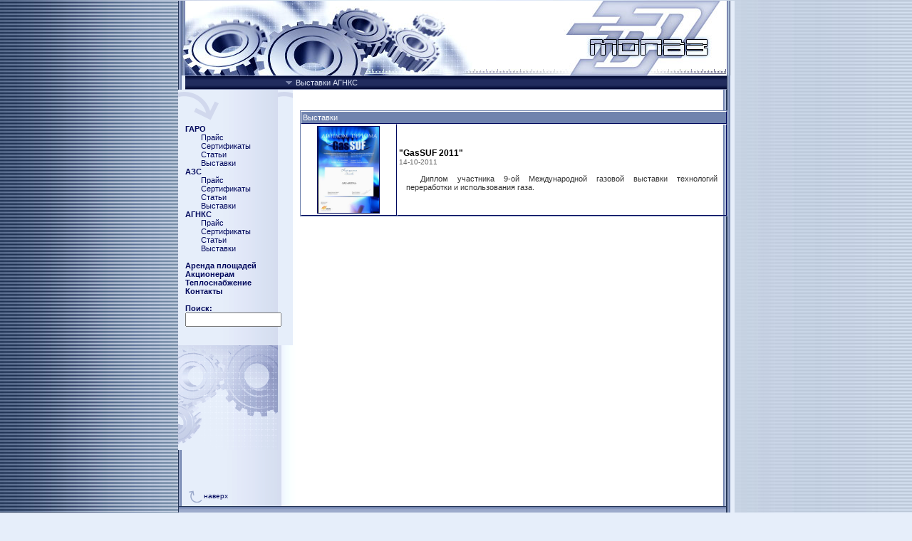

--- FILE ---
content_type: text/html
request_url: http://www.mopaz.ru/exibits.php?mcid=20
body_size: 2958
content:
<!DOCTYPE HTML PUBLIC "-//W3C//DTD HTML 4.01 Transitional//EN">

<html>
<head> 
<title>МОПАЗ,топливная аппаратура,агзс,гаражное оборудование,агнкс,стенды тнвд,оборудование азс,топливораздаточные колонки</title> 
<meta http-equiv="Content-Type" content="text/html; charset=Windows-1251"> 
<meta name="Description" content="оборудование для автосервиса,оборудование для ремонта ТНВД, оборудование для диагностики ТНВД,сетнды топливные для испытания ТНВД,топливный электронасос, осушка газа метана,агзс,гаражное оборудование,агнкс,ремонт топливной аппаратуры,оборудование азс,стенды тнвд,счетчик жидкости,газозаправочные станции,насос для перекачки топлива,ремонт дизельной топливной аппаратуры,завод топливной аппаратуры,ремонт топливной аппаратуры дизельных двигателей,стенд для проверки форсунок,дизельная топливная аппаратура,стенд для регулировки тнвд,настройка тнвд,топливозаправочные колонки,метановые заправки,насос перекачки нефтепродуктов,стенд ремонта тнвд,счетчик нефтепродуктов,счетчики винтовые,стенд регулировки форсунок,Стенды КИ ,стенд для проверки дизельных форсунок,автомобильные газонаполнительные компрессорные станции,стенд проверки тнвд,кран раздаточный,стенды для испытания и регулировки тнвд,компрессор метановый,оборудование для газозаправочных станций,метановый компрессор высокого давления,электронасосный блок"> 
<meta name="KeyWords" content="оборудование для автосервиса,оборудование для ремонта ТНВД, оборудование для диагностики ТНВД,сетнды топливные для испытания ТНВД,топливный электронасос, осушка газа метана,агзс,гаражное оборудование,агнкс,ремонт топливной аппаратуры,оборудование азс,стенды тнвд,счетчик жидкости,газозаправочные станции,насос для перекачки топлива,ремонт дизельной топливной аппаратуры,завод топливной аппаратуры,ремонт топливной аппаратуры дизельных двигателей,стенд для проверки форсунок,дизельная топливная аппаратура,стенд для регулировки тнвд,настройка тнвд,топливозаправочные колонки,метановые заправки,насос перекачки нефтепродуктов,стенд ремонта тнвд,счетчик нефтепродуктов,счетчики винтовые,стенд регулировки форсунок,Стенды КИ ,стенд для проверки дизельных форсунок,автомобильные газонаполнительные компрессорные станции,стенд проверки тнвд,кран раздаточный,стенды для испытания и регулировки тнвд,компрессор метановый,оборудование для газозаправочных станций,метановый компрессор высокого давления,электронасосный блок" > 

<link rel="stylesheet" type="text/css" href="styles/main.css"> 
<link rel="SHORTCUT ICON" href="images/dd.ico">
<script language="JavaScript" src="scripts/main.js"></script>
<script language="JavaScript" src="scripts/dtree.js"></script>
</head>
<body background="images/backgr_page.jpg" bgcolor="#E6EEFA" leftmargin="0" rightmargin="0" topmargin="0" bottommargin="0" marginheight="0" marginwidth="0">
<!--begin of Rambler's Top100 code -->
<a href="http://top100.rambler.ru/top100/">
<img src="http://counter.rambler.ru/top100.cnt?465314" alt="" width=1 height=1 border=0></a>
<!--end of Top100 code-->
<a name="document_top"></a>
<table width="770" height="100%" border="0" cellspacing="0" cellpadding="0" background="images/backgr_pagebody_2.gif" bgcolor="#FFFFFF" align="center">
<tr>
	<td align="center" valign="top">
		<table width="760" border="0" cellspacing="0" cellpadding="0" background="images/spacer.gif">
		<tr>
			<td><a href="index.php"><img src="images/img_01.jpg" width="770" height="105" border="0"></a></td>
		</tr>
		</table>
		<table width="760" border="0" cellspacing="0" cellpadding="0" background="images/backgr_menuline.gif" bgcolor="#212C5E">
		<tr>
			<td width="140" style="width:140"><img src="images/spacer.gif" width="140" height="1" border="0"></td>
			<td width="620" style="width:620">
				<table border="0" cellspacing="0" cellpadding="0">
				<tr>
					<td><img src="images/marker_sitepart.gif" width="15" height="20" border="0"></td>
					<!-- *** Заголовок раздела : begin *** -->
					
                <td class="sitepart">Выставки АГНКС</td>
					<!-- *** Заголовок раздела : begin *** -->
				</tr>
				</table>
			</td>
		</tr>
		</table>
		<table width="760" border="0" cellspacing="0" cellpadding="0" background="images/spacer.gif">
		<tr valign="top">
			<td>
				<!-- *** Левая колонка : begin *** -->
				<table width="140" border="0" cellspacing="0" cellpadding="0" background="images/backgr_menucolumn.gif">
				<tr>
					<td img src="images/spacer.gif" height="15" border="0"></td>
				</tr>	
				<tr>
					<td>
						<div class="dtree" style="position:relative; margin: 10px 0px 0px 10px">
<br /><br /><b>ГАРО</b><br />&emsp;&emsp;<a href="price_new_look.php?mcid=3">Прайс</a><br />&emsp;&emsp;<a href="certificates.php?mcid=3">Сертификаты</a><br />&emsp;&emsp;<a href="pappers.php?mcid=3">Статьи</a><br />&emsp;&emsp;<a href="exibits.php?mcid=3">Выставки</a><br /><b>АЗС</b><br />&emsp;&emsp;<a href="price_new_look.php?mcid=4">Прайс</a><br />&emsp;&emsp;<a href="certificates.php?mcid=4">Сертификаты</a><br />&emsp;&emsp;<a href="pappers.php?mcid=4">Статьи</a><br />&emsp;&emsp;<a href="exibits.php?mcid=4">Выставки</a><br /><b>АГНКС</b><br />&emsp;&emsp;<a href="price_new_look.php?mcid=20">Прайс</a><br />&emsp;&emsp;<a href="certificates.php?mcid=20">Сертификаты</a><br />&emsp;&emsp;<a href="pappers.php?mcid=20">Статьи</a><br />&emsp;&emsp;<a href="exibits.php?mcid=20">Выставки</a><br /><br /><b><a href="arenda.php">Аренда площадей</a><br /><b><a href="emitent.php">Акционерам</a><br /><b><a href="heat_supply.php">Теплоснабжение</a><br /><b><a href="contacts.php">Контакты</a><br />	

<br>

<form name="search_m" method="post" action="search.php" class="search_form">
<f><a class="node_bld">Поиск:</a></f><br>
<input name="swrd" type="text" class="text" id="swrd" value="" size="17" maxlength="200">
</form>
</div>
					</td>
				</tr>
				<tr>
					<td img src="images/spacer.gif" height="15" border="0"></td>
				</tr>	
				</table>
				<img src="images/img_02.gif" width="140" height="147" border="0">
				<!-- *** Левая колонка : end *** -->
			</td>
			<td>
				<!-- *** Основное содержание : begin *** -->
				<table width="620" border="0" cellspacing="0" cellpadding="0">
				<tr>
					<td><img src="images/spacer.gif" width="10" height="15" border="0"></td>
					<td><img src="images/spacer.gif" width="600" height="15" border="0"></td>
					<td><img src="images/spacer.gif" width="10" height="15" border="0"></td>
				</tr>
				<tr>
					<td></td>
					
                <td valign="top" class="text"> <br>
				        <table width="100%" border="0" cellspacing="0" cellpadding="2" class="borderedtable">
                    <tr> 
                      <td colspan="2" class="tablehead">Выставки</td>
                    </tr>
                                        <tr> 
                      <td width="130" align="center" nowrap class="tablecell">
                        <img src="images/exibits/11_p_s" width="86" width="120" class="photo1">					  </td>
<td width="470" align="left" class="tablecell">
<span class="title"><b>"GasSUF 2011"</b></span><br> 
<span class="note">14-10-2011</span><br><br>
<div align="justify" class="news">Диплом участника 9-ой Международной газовой выставки технологий переработки и использования газа.</div>
</td>
</tr>
                                      </table>				        
						<br>				  
				  </td>
				</tr>
				</table>
				<!-- *** Основное содержание : end*** -->
			</td>
		</tr>
		</table>
	</td>
</tr>
<tr>
	<td valign="bottom">
		<table border="0" cellspacing="0" cellpadding="0" background="images/spacer.gif">
		<tr>
			<td><img src="images/spacer.gif" width="15" height="1" border="0"></td>
			<td><img src="images/marker_topbtn.gif" width="21" height="18" border="0"></td>
			<!-- *** Ссылка наверх страницы : begin *** -->
			<td><a class="menulink2" href="#document_top">наверх</a></td>
			<!-- *** Ссылка наверх страницы : end *** -->
			<td><img src="images/spacer.gif" width="10" height="1" border="0"></td>
		</tr>
		<tr>
			<td><img src="images/spacer.gif" width="1" height="5" border="0"></td>
		</tr>
		</table>
		<table border="0" cellspacing="0" cellpadding="0">
		<tr>
			<td><img src="images/img_03.gif" width="770" height="10" border="0"></td>
		</tr>
		</table>
	</td>
</tr>
</table>
<table width="770" cellpadding="0" cellspacing="0" align="center">
<tr><td>&nbsp;</td></tr>
<tr>
<td  height="20px" align="center" valign="middle">&copy; 2000 - 2022 АО &quot;МОПАЗ&quot; Тел./факс: (48431) 2-68-90 E-mail: <a href="mailto:mopaz@mopaz.ru" class="menulink1">mopaz@mopaz.ru</a></td>
</tr>
<tr><td >&nbsp;</td></tr>
<tr>
<td align="center">
<!--begin of Top100 logo-->
<a href="http://top100.rambler.ru/top100/">
<img src="http://top100-images.rambler.ru/top100/banner-88x31-rambler-gray2.gif" alt="Rambler's Top100" width=88 height=31 border=0></a>
<!--end of Top100 logo -->
<!-- Yandex.Metrika -->
<script src="//mc.yandex.ru/metrika/watch.js" type="text/javascript"></script>
<script type="text/javascript">
try { var yaCounter525367 = new Ya.Metrika(525367); } catch(e){}
</script>
<noscript><div style="position: absolute;"><img src="//mc.yandex.ru/watch/525367" alt="" /></div></noscript>
<!-- /Yandex.Metrika -->
</td>
</tr>
</table>
</body>
</html>


--- FILE ---
content_type: text/css
request_url: http://www.mopaz.ru/styles/main.css
body_size: 5632
content:
BODY,TD,DIV,SPAN,TH , CAPTION {
	font-family: Tahoma, Arial;
	font-size: 11px;
	color: #333333;
}


.sitepart {
/* Заголовок страницы*/
	font-family: Tahoma, Arial;
	font-size: 11px;
	
	color: #D9E1F2;
}

A.sitepart {
	text-decoration: underline;
}

A.sitepart:HOVER {
	color: #FFFFFF;
	text-decoration: none;
}

A.sitepart:VISITED {
	color: #D9E1F2;
}


.menulink1 {
/* Ссылки главного меню */
	font-family: Tahoma, Arial;
	font-size: 11px;
	
	color: #00085D;
	text-decoration: none;
}

A.menulink1:HOVER {
	color: #7083AE;
	text-decoration: underline;
}

A.menulink1:VISITED {
	color: #00085D;
}


.menulink2 {
/* Ссылки второстепенного меню */
	font-family: Tahoma, Arial;
	font-size: 10px;
	color: #00085D;
	text-decoration: none;
}

A.menulink2:HOVER {
	color: #7083AE;
	text-decoration: underline;
}

A.menulink2:VISITED {
	color: #00085D;
}


.title {
/* Заголовок */
	font-family: Tahoma, Arial;
	font-size: 12px;
	
	color: #000000;
}

A.title {
	color: #000000;
	text-decoration: underline;
}

A.title:HOVER {
	color: #7083AE;
	text-decoration: none;
}

A.title:VISITED {
	color: #000000;
}

.subtitle {
/* Подзаголовок */
	font-family: Tahoma, Arial;
	font-size: 11px;
	color: #333333;
}

A.subtitle {
	color: #333333;
	text-decoration: underline;
}

A.subtitle:HOVER {
	color: #7083AE;
	text-decoration: none;
}

A.subtitle {
	color: #333333;
}


.text {
/* Основной текст */
	font-family: Tahoma, Arial;
	font-size: 12px;
	color: #333333;
}

.news {
/* Основной текст */
	font-family: Tahoma, Arial;
	font-size: 11px;
	color: #333333;
	text-indent: 20px;
	margin-left: 5px;
	margin-right: 5px;
	padding-left: 5px;
	padding-right: 5px;
}

A.text {
	color: #333333;
	text-decoration: underline;
}

A.text:HOVER {
	color : #7083AE;
	text-decoration : none;
}

A.text:VISITED {
	color: #333333;
}

.note {
/* Примечания и комментарии */
	font-family: Tahoma, Arial;
	font-size: 10px;
	color: #666666;
}

A.note {
	color: #666666;
	text-decoration: underline;
}

A.note:HOVER {
	color: #7083AE;
	text-decoration: none;
}

A.note:VISITED {
	color: #666666;
}


IMG.photo1 {
/* Фотографии на стартовой странице */
	border: 1px solid #00085D;
}

IMG.photo2 {
/* Фотографии в статьях */
	margin: 5px 10px 5px 10px;
	border: 1px solid #00085D;
}

IMG.photo3 {
/* Фотографии в статьях */
	margin: 1px 1px 1px 1px;
	border: 0px solid #00085D;
}


UL,OL {
	margin: 10px 0px 10px 20px;
}

UL.list1 {
/* Список певого уровня вложенности */
	list-style-image: url(../images/marker_list1.gif);
}

UL.list2 {
/* Список второго уровня вложенности */
	list-style-image: url(../images/marker_list2.gif);
}

.borderedtable {
/* Внешняя граница таблицы */
	border: 1px solid #7083AE;
}

.tablehead {
/* Шапка таблицы */
	border-left: 1px solid #FFFFFF;
	border-top: 1px solid #FFFFFF;
	border-right: 1px solid #00085D;
	border-bottom: 1px solid #00085D;
	background-color: #7083AE;
	font-family: Tahoma, Arial;
	font-size: 11px;
	color: #FFFFFF;
}

A.catlist{
	color: #ffffff;
	text-decoration: none;
}

A.catlist:HOVER {
	color : #ffffff;
	text-decoration : underline;
}

A.catlist:VISITED {
	color: #ffffff;
}

.tablecell {
/* Ячейка таблицы */
	border-left: 1px solid #FFFFFF;
	border-top: 1px solid #FFFFFF;
	border-right: 1px solid #00085D;
	border-bottom: 1px solid #00085D;
	font-family : Tahoma, Arial;
	font-size : 11px;
	color : #333333;
}

.preview {
	padding-right:10px;
	width:460px;
	}
.preview2 {
	width: 500px;
	}	
.preview3 {
	}	
.preview4 {
	width: 800px;
	}	
	
@media print {
/* Корректировки при печати */
	BODY,TD,DIV,SPAN,A {
		color: #000000;
		background: #ffffff;
	}
	
	.sitepart {
		color: #000000;
	}
	.menulink1 {
		color: #000000;
		visibility:hidden;
	}
	.menulink2 {
		color: #000000;
	}
	.title {
		color : #000000;
	}
	.subtitle {
		color : #000000;
	}
	.text {
		color : #000000;
	}
	.note {
		color : #000000;
	}
	.borderedtable {
		border: 1px solid #000000;
	}
	.tablehead {
		color: #000000;
	}
	.tablecell {
		color: #000000;
	}
	IMG {
		visibility:hidden;
	}
	IMG.photo1 {
		border: 1px solid #000000;
		visibility: visible;
	}
	IMG.photo2 {
		border: 1px solid #000000;
		visibility: visible;
	}
	.preview {
		width:720px;
	}
	.preview2 {
		width: 100%;
		}
	.preview3 {
		visibility:collapse;
		}
}


/*--------------------------------------------------|
| dTree 2.05 | www.destroydrop.com/javascript/tree/ |
|---------------------------------------------------|
| Copyright (c) 2002-2003 Geir Landrц               |
|--------------------------------------------------*/

.dtree {
	font-family: Tahoma, Arial;
	font-size: 11px;
	color: #00085D;
	white-space: nowrap;
	text-align:left;
}
.dtree img {
	border: 0px;
	vertical-align: middle;
}
.dtree a {
	color: #00085D;
	text-decoration: none;
}
.dtree a.node, .dtree a.nodeSel {
	white-space: nowrap;
	padding: 1px 2px 1px 2px;
}

.dtree a.node_bld {
	font-weight:bold;
}

.dtree a.node:hover, .dtree a.nodeSel:hover {
	color: #00085D;
	text-decoration: underline;
}
.dtree a.nodeSel {
	background-color: #c0d2ec;
}
.dtree .clip {
	overflow: hidden;
}

.search_form {
	padding-right: 16px;
	}.tablehead_imp {
/* Шапка таблицы */
	border-left: 1px solid #FF0000;
	border-top: 1px solid #FF0000;
	border-right: 1px solid #FF0000;
	border-bottom: 1px solid #FF0000;
	background-color: #FF0000;
	font-family: Tahoma, Arial;
	font-size: 11px;
	color: #FFFFFF;
}
.borderedtable_imp {
		border: 1px solid #FF0000;
}

.tablecell_imp {
/* Ячейка таблицы */
	border-left: 1px solid #FF0000;
	border-top: 1px solid #FF0000;
	border-right: 1px solid #FF0000;
	border-bottom: 1px solid #FF0000;
	font-family : Tahoma, Arial;
	font-size : 11px;
	color : #333333;
}


--- FILE ---
content_type: application/javascript
request_url: http://www.mopaz.ru/scripts/main.js
body_size: 1136
content:
IE4 = (document.all && parseInt(navigator.appVersion)<5)? true : false; 
IE5 = (document.all && parseInt(navigator.appVersion)>=5)? true : false; 
NN4 = (document.layers)? true : false;
NN5 = (navigator.appName == "Netscape" && parseInt(navigator.appVersion)>=5)? true : false;
OPERA = (navigator.appName == "Opera" && parseInt(navigator.appVersion)>=4)? true : false;

var doc = document;
doc.pictArr = new Array();
doc.pictArr[0] = new Image;
doc.pictArr[0].src = 'images/marker_menu.gif';
doc.pictArr[1] = new Image;
doc.pictArr[1].src = 'images/spacer.gif';

function showImg(obj) {
	var doc = document;
	if (doc.images) {
		document.images[obj].src = doc.pictArr[0].src;
	}
}

function hideImg(obj) {
	var doc = document;
	if (doc.images) {
		document.images[obj].src = doc.pictArr[1].src;
	}
}

function OpenWindow (url, width, height, x, y) {
/* Открывает страницу с адресом url в новом окне размером width x height в точке (x,y) */
	window.open(url, 'newindow', 'directories=0,location=0,menubar=0,resizable=1,scrollbars=1,status=1,toolbar=0,width='+width+',height='+height+',left='+x+',top='+y);
}

--- FILE ---
content_type: text/plain
request_url: http://www.mopaz.ru/images/exibits/11_p_s
body_size: 36393
content:
���� JFIF  H H  ���Exif  MM *                  b       j(       1       r2       ��i       �   �   H      H   Adobe Photoshop CS Windows 2011:10:14 13:44:44     �    ��  �       Ƞ                                &(             .      �       H      H   ���� JFIF  H H  �� Adobe_CM �� Adobe d�   �� � 			
��  � q" ��  ��?          	
         	
 3 !1AQa"q�2���B#$R�b34r��C%�S���cs5���&D�TdE£t6�U�e���u��F'���������������Vfv��������7GWgw�������� 5 !1AQaq"2����B#�R��3$b�r��CScs4�%���&5��D�T�dEU6te����u��F���������������Vfv��������'7GWgw�������   ? �+� U��-��-I�|�7��w�H�CG�;zf@���m�����9Ʀ��ｫ���c� qF5�89'Òz_��������J�ʋ�{O殓'�����7�j^)��F��W�������gB����E����~���A�ʫ�k�Yul�Iў .���� :9'GC��� �7�Ǡ�����4��=��`��.�knsMz��l��o,�`���s;�1G����sm�����_[�5���Sxg�ͮ���i;��xO�/O�%��@;
� �����um��J��%�@Z�;��fu3h�v�y ���_�붣t�Z�r�����Y����u��orp�*R߄�����Nr����g؄�#�P�s��QGK"�do��֌q��k��뱮k^������.n;�1�=禮I�:�m�զ����K�*d�r� ���� �T2��<[���H�T��)�y�]e�Wl�UXl ��.��k�[s���6U�V�����R(��v|w	�'�u��6�Mϝ�Q�r�q��� /�d�yH��֚�:��.����t�o�^XETXʭ.е�o�^����� Ѯ��YN3E��^�X��K��� ������n|z3�����i�� �����ߎ,���1� �A17qo�z�X�^��!Ͱ��@���={�v��� �^/�����.��}r�-�S�>ׇ �c����q�{������F �8��^IV�>��}c�$3?���s�ꁂ+!��}�u���.��o�7�]zyՊ������|�|8}㺶�]OQ�=�08{�V9�N����w�p��7U��Et��d��hko����=mߣ���\yqc�r�!��߫�� �d��8Π�4�/�����Oü�q]u5d�V�P��ge�_c~��0ً�z�OO&�S�"���t��]W[����fC��q���c�[��� �d;��o�����r�~_L�-�#=��a�⣶���{~�.��>���K�}9�o�����۸no��&9yĘf�$~HKO\ўhЖ! >c>O�F~�\1��+ӕ�hɽ��Y{67.�?��T�MV�w���G��3�d�ۍ�m���/�籺�=�9�'���������2]����:�����P7���?1u=�G����=F�ٍ�A6sk[��\A���Ŋ30�#
�Ꮺ^�� K������*���8o?I��zǡ���m�ǻ"��6m����jcٹ�w�/s�2��� 8�k뙖c\���u���>	m/o�ڿ�c}��T���f'Oe���o�9�{Em/w����������ںOK��ꬤ?���K�����fc=�n���3b_}���d�'�Te�����h�1eǚb@B 	H����z6	7�,!\��g�\�w�ﮯ�� �_��Xpj�oMƛ��2^��}OJ�z��1�z��M�r�A��9�G#��屍��}ly���2�X�2�o��������ZCwruw�W���L��?�/�RO�a�9ͧY��� ��z�Y^�2qݳ%��'�p�2�������̫f��+x�;#��=Qe��hk[����{з{���E���.�v���HF<4(�_�R���MWܒ��%5�x_���qQO����\ֈ�++~�O�[O൰�uN��i] �}V@�r��x�MJ����}2��� ����&�w�J����e_��:�u'6�0���p�N]�ۍ�����̴Ĭ�����SE��c	���"~�u�B~���8���G�'�� ]X��"rG�~��_n�dfW�[@slm斶�>���X��w�ީ:�44���M@�w���φn�!n��tڜ��=����5�������==����2$��{[�Fpd��@���/���I�9q��H��eۇf�����lֿu�t��ˋ?H�s_����G�=K�d�<!U���X�X[{Uz�~/����C�.w����ʿ�\-�:�:�Y��eմ�g�{V�C��o@��f6CCmǹ����c]������ H���+3�z�G�>�W����j��p�Zu��G�/�b�f�S���h�,��kcCZg�4[[?�9�w�k�o� V�~��KK� ӱ�l� )p=K�S�����F5�<�b3�������Yk�}����� �� 7��?�]w��݅�U����ǂ6����͛���OOث���9	�x����c���+��N����g[������OgQc�����o���c�$n������}��9��ⵢ熺  �"�X�c�����z�P��/�g:��b�n�:�\k�����u����~���z�������Y<�q����&f'HԌ���?��b�!!Dخ�z���Cqil��� 7�V��C~Q�.��.U�Ҧ�+��V�I=�GꔕM�'��� ���0���L?��Ų�Zͅ����5����w�4^��_�p�+?{B��������c�qǎ��~N<�pț;�ue�Y��q�]��,��?���ӣ���	���w�t��Ŭ�J9�u�D��U����H����<� �ڋq�R��DN� =�h���q��!�� ��v�Z��{���٦���D�8�N�^������`\�X��{Y����Z��/����_�澲ڜìn���.� ;������b�����^�w��k)�w9�����~����=Q�{�ol� ���=Ov��nߦ�R�\�7m�/%�Ѩ�����
$LiZ�8Rg-4���~�V�V�v�6\�z�����?�ͧ���9�č�OO���w�n��w�O�%gO������/��}����no�A�燾��O���3�{7���klo�<`�׈K��B�9�6=j���u�%�	�cuqs�'~eu�~���R�.� ���:�~�y��N�a}C|���$ϛ���Kj�c�����b�#�����8d3?�'E�qI����F��W��X{w9��ƹe�+�fʃ~eg��%S��R���6% j�J{O�JN6>�ӗE�������������	��t���ӟ�������ٓ{��視��ͳ ��m�|b ���9^�%3ɑsq�h����k�YY�DIj�����x�S� ���q����8� �̫��pHhO�Y'1�E}Z��z�[[]�ѐn}A�4�㬗V?]���[�r �f7���}[�-�yRx���M35�N��+�yoB; 6�1���*hp�k�yW���v��h |�t�f��W�G����9�C�d�N�n����?���db� �w݋� �J���+��e�����8�D����s��à� *2cݣ�5u� ��P�?�� �i��|6������ �"#�<�y� �� �A��<�Y�R1(�F������ܬ���`�+�i���� W���]>�`�����4�*8�����Q� Y� �d������ 9u��CG�ȧC:�RJ��aӇ~Cr2��s�����-�K=��v)�R`�	�����EKA�ur~�RZ�e�IKX�,���뾫V?��I1�?�{j�Ĭ6����C�S�_��c� �1kU^��3��mHb# 5�"I$�m��J2�,in�V�H������FI%4/���/��0�zu�Z�����g�M{[����sq��fc���{��7�}
� G� \V�E/�u�ܝZ��S}��<~���F��HY��u{�eŶN�~o��ls~��?���I�ֵ���  �M)$�IHs�vCO��s��������?%� �S��ONˮӴ�J�˙������ǚ������%�����?z�%����~��[��o��Z�YU�-ѿ��/�y�j$�$�I)J/���6808�����k[��9I+��5�L4�6�:��=�۪Ǳ%$m�9��^�>7m�Kwm���T��ѹ�����m�����en�گWF�����c�C� ���s�{\� F������zL��uU�s_�s�.������sk�G�m%7E�9��{K���A:m��n�)*Ut~�S��1��������#����� �WRR�I$��ꮭ�3-֘�R���m2�74cE�8��ADy.��[�}X��mü� �r���6bb�[[���a&�4���ã�w =Z���9_�e�%�qP�G� ���^k� :�� F��� ؒ��~S�����5�k���~�� �[��_��Z�YU?�-ѿ��/�z�j$�$�eQ������@ �1��O�����ZO�8���L�������J1n�K�u�o!��{I?I�v3諉)d��Z�:���\�%�H��{��f$�I*7i�����;���cc�Wn���39�_�ح��Ĕ�Q63]f����� h�:�c�N��5��"���~jJr~��� 4�� �p��ďc�%|�J�3�� �>�� ��� �r�˺tP�JJ2�6QO���~��[��o��Z�{�G�Ii� �����h���-��G;hֺ����u�H���9�0���~�II�%g�%�+^?����y�#�}��=���lhc�ՠ��CT���ܢ�f��X��6W�&�� �OF�<ݗ� �y� G+�%�.�T;9ǡa�o�� �ܡ� ����/������ �+I3�$��.��U��1�ٿ��� �
�8U�7�� ��?�]X�5�Q�6��O �aŗ!�">�\� �c�l��q�WfK�� ���r}g�u
��c�eT�܋O�U�����n�7T��V�)��$q?���7>s����<�U��Yo�Sͻ��>�_c��[�]�c���8&#��������\�;_�"SEph"{�4��D�c��b<�b�p� c7��7����.������$��7�� 5������#���"� ������7�Gq09$��bG�����
d���{Z"׽��n� K��k����UZ]�K��@'�G�l�UÁ��V�I��湅�۵�,kY��g��߱E�9dc�!�G���d�(D(���M��f�}{�v���{����~��EYl�����Ui������U�z� βͯ��Z�V5$�I)J�{�[!\Tz��O��97dH+�뙯�������+K6�Uap��/֯6��8 �FX��er�G�[�;#Ӻ�?;+"���l�$�e���>�f�!������ �S�ǳa?�j���È����\>�� ��/u�X~JU���ee�ǽ���L�U�����#>k$A��d���Q��}�����>�W�$��?އ��W��O�� ����xPhotoshop 3.0 8BIM%                     8BIM�      H     H    8BIM&               ?�  8BIM        8BIM        8BIM�     	         8BIM
       8BIM'     
        8BIM�     H /ff  lff       /ff  ���       2    Z         5    -        8BIM�     p  �����������������������    �����������������������    �����������������������    �����������������������  8BIM          @  @    8BIM         8BIM    A                �    g a s s u f                                 �                                              null      boundsObjc         Rct1       Top long        Leftlong        Btomlong      Rghtlong   �   slicesVlLs   Objc        slice      sliceIDlong       groupIDlong       originenum   ESliceOrigin   autoGenerated    Typeenum   
ESliceType    Img    boundsObjc         Rct1       Top long        Leftlong        Btomlong      Rghtlong   �   urlTEXT         nullTEXT         MsgeTEXT        altTagTEXT        cellTextIsHTMLbool   cellTextTEXT        	horzAlignenum   ESliceHorzAlign   default   	vertAlignenum   ESliceVertAlign   default   bgColorTypeenum   ESliceBGColorType    None   	topOutsetlong       
leftOutsetlong       bottomOutsetlong       rightOutsetlong     8BIM(        ?�      8BIM      8BIM        8BIM    �      q   �  T  Ԁ  �  ���� JFIF  H H  �� Adobe_CM �� Adobe d�   �� � 			
��  � q" ��  ��?          	
         	
 3 !1AQa"q�2���B#$R�b34r��C%�S���cs5���&D�TdE£t6�U�e���u��F'���������������Vfv��������7GWgw�������� 5 !1AQaq"2����B#�R��3$b�r��CScs4�%���&5��D�T�dEU6te����u��F���������������Vfv��������'7GWgw�������   ? �+� U��-��-I�|�7��w�H�CG�;zf@���m�����9Ʀ��ｫ���c� qF5�89'Òz_��������J�ʋ�{O殓'�����7�j^)��F��W�������gB����E����~���A�ʫ�k�Yul�Iў .���� :9'GC��� �7�Ǡ�����4��=��`��.�knsMz��l��o,�`���s;�1G����sm�����_[�5���Sxg�ͮ���i;��xO�/O�%��@;
� �����um��J��%�@Z�;��fu3h�v�y ���_�붣t�Z�r�����Y����u��orp�*R߄�����Nr����g؄�#�P�s��QGK"�do��֌q��k��뱮k^������.n;�1�=禮I�:�m�զ����K�*d�r� ���� �T2��<[���H�T��)�y�]e�Wl�UXl ��.��k�[s���6U�V�����R(��v|w	�'�u��6�Mϝ�Q�r�q��� /�d�yH��֚�:��.����t�o�^XETXʭ.е�o�^����� Ѯ��YN3E��^�X��K��� ������n|z3�����i�� �����ߎ,���1� �A17qo�z�X�^��!Ͱ��@���={�v��� �^/�����.��}r�-�S�>ׇ �c����q�{������F �8��^IV�>��}c�$3?���s�ꁂ+!��}�u���.��o�7�]zyՊ������|�|8}㺶�]OQ�=�08{�V9�N����w�p��7U��Et��d��hko����=mߣ���\yqc�r�!��߫�� �d��8Π�4�/�����Oü�q]u5d�V�P��ge�_c~��0ً�z�OO&�S�"���t��]W[����fC��q���c�[��� �d;��o�����r�~_L�-�#=��a�⣶���{~�.��>���K�}9�o�����۸no��&9yĘf�$~HKO\ўhЖ! >c>O�F~�\1��+ӕ�hɽ��Y{67.�?��T�MV�w���G��3�d�ۍ�m���/�籺�=�9�'���������2]����:�����P7���?1u=�G����=F�ٍ�A6sk[��\A���Ŋ30�#
�Ꮺ^�� K������*���8o?I��zǡ���m�ǻ"��6m����jcٹ�w�/s�2��� 8�k뙖c\���u���>	m/o�ڿ�c}��T���f'Oe���o�9�{Em/w����������ںOK��ꬤ?���K�����fc=�n���3b_}���d�'�Te�����h�1eǚb@B 	H����z6	7�,!\��g�\�w�ﮯ�� �_��Xpj�oMƛ��2^��}OJ�z��1�z��M�r�A��9�G#��屍��}ly���2�X�2�o��������ZCwruw�W���L��?�/�RO�a�9ͧY��� ��z�Y^�2qݳ%��'�p�2�������̫f��+x�;#��=Qe��hk[����{з{���E���.�v���HF<4(�_�R���MWܒ��%5�x_���qQO����\ֈ�++~�O�[O൰�uN��i] �}V@�r��x�MJ����}2��� ����&�w�J����e_��:�u'6�0���p�N]�ۍ�����̴Ĭ�����SE��c	���"~�u�B~���8���G�'�� ]X��"rG�~��_n�dfW�[@slm斶�>���X��w�ީ:�44���M@�w���φn�!n��tڜ��=����5�������==����2$��{[�Fpd��@���/���I�9q��H��eۇf�����lֿu�t��ˋ?H�s_����G�=K�d�<!U���X�X[{Uz�~/����C�.w����ʿ�\-�:�:�Y��eմ�g�{V�C��o@��f6CCmǹ����c]������ H���+3�z�G�>�W����j��p�Zu��G�/�b�f�S���h�,��kcCZg�4[[?�9�w�k�o� V�~��KK� ӱ�l� )p=K�S�����F5�<�b3�������Yk�}����� �� 7��?�]w��݅�U����ǂ6����͛���OOث���9	�x����c���+��N����g[������OgQc�����o���c�$n������}��9��ⵢ熺  �"�X�c�����z�P��/�g:��b�n�:�\k�����u����~���z�������Y<�q����&f'HԌ���?��b�!!Dخ�z���Cqil��� 7�V��C~Q�.��.U�Ҧ�+��V�I=�GꔕM�'��� ���0���L?��Ų�Zͅ����5����w�4^��_�p�+?{B��������c�qǎ��~N<�pț;�ue�Y��q�]��,��?���ӣ���	���w�t��Ŭ�J9�u�D��U����H����<� �ڋq�R��DN� =�h���q��!�� ��v�Z��{���٦���D�8�N�^������`\�X��{Y����Z��/����_�澲ڜìn���.� ;������b�����^�w��k)�w9�����~����=Q�{�ol� ���=Ov��nߦ�R�\�7m�/%�Ѩ�����
$LiZ�8Rg-4���~�V�V�v�6\�z�����?�ͧ���9�č�OO���w�n��w�O�%gO������/��}����no�A�燾��O���3�{7���klo�<`�׈K��B�9�6=j���u�%�	�cuqs�'~eu�~���R�.� ���:�~�y��N�a}C|���$ϛ���Kj�c�����b�#�����8d3?�'E�qI����F��W��X{w9��ƹe�+�fʃ~eg��%S��R���6% j�J{O�JN6>�ӗE�������������	��t���ӟ�������ٓ{��視��ͳ ��m�|b ���9^�%3ɑsq�h����k�YY�DIj�����x�S� ���q����8� �̫��pHhO�Y'1�E}Z��z�[[]�ѐn}A�4�㬗V?]���[�r �f7���}[�-�yRx���M35�N��+�yoB; 6�1���*hp�k�yW���v��h |�t�f��W�G����9�C�d�N�n����?���db� �w݋� �J���+��e�����8�D����s��à� *2cݣ�5u� ��P�?�� �i��|6������ �"#�<�y� �� �A��<�Y�R1(�F������ܬ���`�+�i���� W���]>�`�����4�*8�����Q� Y� �d������ 9u��CG�ȧC:�RJ��aӇ~Cr2��s�����-�K=��v)�R`�	�����EKA�ur~�RZ�e�IKX�,���뾫V?��I1�?�{j�Ĭ6����C�S�_��c� �1kU^��3��mHb# 5�"I$�m��J2�,in�V�H������FI%4/���/��0�zu�Z�����g�M{[����sq��fc���{��7�}
� G� \V�E/�u�ܝZ��S}��<~���F��HY��u{�eŶN�~o��ls~��?���I�ֵ���  �M)$�IHs�vCO��s��������?%� �S��ONˮӴ�J�˙������ǚ������%�����?z�%����~��[��o��Z�YU�-ѿ��/�y�j$�$�I)J/���6808�����k[��9I+��5�L4�6�:��=�۪Ǳ%$m�9��^�>7m�Kwm���T��ѹ�����m�����en�گWF�����c�C� ���s�{\� F������zL��uU�s_�s�.������sk�G�m%7E�9��{K���A:m��n�)*Ut~�S��1��������#����� �WRR�I$��ꮭ�3-֘�R���m2�74cE�8��ADy.��[�}X��mü� �r���6bb�[[���a&�4���ã�w =Z���9_�e�%�qP�G� ���^k� :�� F��� ؒ��~S�����5�k���~�� �[��_��Z�YU?�-ѿ��/�z�j$�$�eQ������@ �1��O�����ZO�8���L�������J1n�K�u�o!��{I?I�v3諉)d��Z�:���\�%�H��{��f$�I*7i�����;���cc�Wn���39�_�ح��Ĕ�Q63]f����� h�:�c�N��5��"���~jJr~��� 4�� �p��ďc�%|�J�3�� �>�� ��� �r�˺tP�JJ2�6QO���~��[��o��Z�{�G�Ii� �����h���-��G;hֺ����u�H���9�0���~�II�%g�%�+^?����y�#�}��=���lhc�ՠ��CT���ܢ�f��X��6W�&�� �OF�<ݗ� �y� G+�%�.�T;9ǡa�o�� �ܡ� ����/������ �+I3�$��.��U��1�ٿ��� �
�8U�7�� ��?�]X�5�Q�6��O �aŗ!�">�\� �c�l��q�WfK�� ���r}g�u
��c�eT�܋O�U�����n�7T��V�)��$q?���7>s����<�U��Yo�Sͻ��>�_c��[�]�c���8&#��������\�;_�"SEph"{�4��D�c��b<�b�p� c7��7����.������$��7�� 5������#���"� ������7�Gq09$��bG�����
d���{Z"׽��n� K��k����UZ]�K��@'�G�l�UÁ��V�I��湅�۵�,kY��g��߱E�9dc�!�G���d�(D(���M��f�}{�v���{����~��EYl�����Ui������U�z� βͯ��Z�V5$�I)J�{�[!\Tz��O��97dH+�뙯�������+K6�Uap��/֯6��8 �FX��er�G�[�;#Ӻ�?;+"���l�$�e���>�f�!������ �S�ǳa?�j���È����\>�� ��/u�X~JU���ee�ǽ���L�U�����#>k$A��d���Q��}�����>�W�$��?އ��W��O�� �� 8BIM!     S       A d o b e   P h o t o s h o p    A d o b e   P h o t o s h o p   C S    8BIM        ��http://ns.adobe.com/xap/1.0/ <?xpacket begin='﻿' id='W5M0MpCehiHzreSzNTczkc9d'?>
<x:xmpmeta xmlns:x='adobe:ns:meta/' x:xmptk='XMP toolkit 3.0-28, framework 1.6'>
<rdf:RDF xmlns:rdf='http://www.w3.org/1999/02/22-rdf-syntax-ns#' xmlns:iX='http://ns.adobe.com/iX/1.0/'>

 <rdf:Description rdf:about='uuid:1e18aeb2-f649-11e0-92a2-c2c395f68a8d'
  xmlns:exif='http://ns.adobe.com/exif/1.0/'>
  <exif:ColorSpace>4294967295</exif:ColorSpace>
  <exif:PixelXDimension>200</exif:PixelXDimension>
  <exif:PixelYDimension>282</exif:PixelYDimension>
 </rdf:Description>

 <rdf:Description rdf:about='uuid:1e18aeb2-f649-11e0-92a2-c2c395f68a8d'
  xmlns:pdf='http://ns.adobe.com/pdf/1.3/'>
 </rdf:Description>

 <rdf:Description rdf:about='uuid:1e18aeb2-f649-11e0-92a2-c2c395f68a8d'
  xmlns:photoshop='http://ns.adobe.com/photoshop/1.0/'>
  <photoshop:History></photoshop:History>
 </rdf:Description>

 <rdf:Description rdf:about='uuid:1e18aeb2-f649-11e0-92a2-c2c395f68a8d'
  xmlns:tiff='http://ns.adobe.com/tiff/1.0/'>
  <tiff:Orientation>1</tiff:Orientation>
  <tiff:XResolution>72/1</tiff:XResolution>
  <tiff:YResolution>72/1</tiff:YResolution>
  <tiff:ResolutionUnit>2</tiff:ResolutionUnit>
 </rdf:Description>

 <rdf:Description rdf:about='uuid:1e18aeb2-f649-11e0-92a2-c2c395f68a8d'
  xmlns:xap='http://ns.adobe.com/xap/1.0/'>
  <xap:CreateDate>2011-10-14T12:43:17+03:00</xap:CreateDate>
  <xap:ModifyDate>2011-10-14T13:44:44+03:00</xap:ModifyDate>
  <xap:MetadataDate>2011-10-14T13:44:44+03:00</xap:MetadataDate>
  <xap:CreatorTool>Adobe Photoshop CS Windows</xap:CreatorTool>
 </rdf:Description>

 <rdf:Description rdf:about='uuid:1e18aeb2-f649-11e0-92a2-c2c395f68a8d'
  xmlns:xapMM='http://ns.adobe.com/xap/1.0/mm/'>
  <xapMM:DocumentID>adobe:docid:photoshop:1e18aeb1-f649-11e0-92a2-c2c395f68a8d</xapMM:DocumentID>
 </rdf:Description>

 <rdf:Description rdf:about='uuid:1e18aeb2-f649-11e0-92a2-c2c395f68a8d'
  xmlns:dc='http://purl.org/dc/elements/1.1/'>
  <dc:format>image/jpeg</dc:format>
 </rdf:Description>

</rdf:RDF>
</x:xmpmeta>
                                                                                                    
                                                                                                    
                                                                                                    
                                                                                                    
                                                                                                    
                                                                                                    
                                                                                                    
                                                                                                    
                                                                                                    
                                                                                                    
                                                                                                    
                                                                                                    
                                                                                                    
                                                                                                    
                                                                                                    
                                                                                                    
                                                                                                    
                                                                                                    
                                                                                                    
                                                                                                    
                                                                                                    
                                                                                                    
                                                                                                    
                                                                                                    
                                                                                                    
                                                                                                    
                                                                                                    
                                                                                                    
                                                                                                    
                                                                                                    
                                                                                                    
                                                                                                    
                                                                                                    
                                                                                                    
                                                                                                    
                                                                                                    
                                                                                                    
                                                                                                    
                                                                                                    
                                                                                                    
                                                       
<?xpacket end='w'?>�� !Adobe d                 �� � 		



��  � ��                          	    ! 0@1"2#37$A4%5'& 	   !1"AQ2aqB�Rbr#� 0�����𱒲3��@���s���$��56�CSc��4t�eu 
     !12 "�0@AqBRbr����Qa����#3���C��s�P`��c��4��    �N����k��j�I}���F�r�^"��r��ݹ���r�"�tu��E���^�j֗�g*�u>w�ޜFLyɫ��,��*YSOnJ���E�P�m�<;�r�!�|zm�M��N砭�t[��Ώz.����z4N�lY2��8����-]��bȫq��ʫ�,���0�ȅ�ٺ����S�8�ZT�����,.��[�luN�M�M����E.?�j�f�鱘F��K�Ӟ�%[%�6��t[�#�ͅ�
%W�6�������>�]��%I��Of.�hIeS���8�ibK�U�(��w�_9���u�7�Wv�ev�i�z�8W�x����!u�g���*�2�~Id�e�?�{������ml5����:�ܲj�{{�oChÎE��wL��~{���s�u('d�/t��+�)�=g_:�D��T����W������텫�����P�j�!a�m��hi^j�aFY�|ZJQ��y���hJ�u��V�2�\ts��ʳ�Yh�)�7á���{yȴPk����3�^S�I�ݦ����"Y}:ֹ/��;����j-�|u�k�8qLձ	���t��?�c���ӲFrT������4��z�'ڪR��̶�T�2^׳�O��7��s=%�G����UtF�h���[4;Z�hޓE^mS-�ڷX蜴Z�� ��=0�؄3��U�I;/��k3�'Ûdn�&�	6V�=�VR��i�Ί�k��w9B�ɵ������y�j���L�s�d����(L9�㺙I�����q4LV��>���Mry�M�r���>Ǘ!�P����6�m҆q&�:�R�❭�~[ʴKl%;M�Iw+P�hc�΢�y|�6b[��-z7+��Vנ��V{J�Wr�'8��(qu�,v%ruvKծR�W�&ʵ�t��Z̒�t)�����)UJ-����F}TN�K�c�.n�֑%Ʊ���=N̄'��P�[}B�j�������319�g�cȕQ>����
ڊ�٪Q��o@j�;e�5� c�o���۲�jY}�p;�;���͝��t#6�H���*Z�#e]`��Q�%I�.ؾ�   ��)Ŝ{����Bld   j䞝=�/.�N�=,|��:   h9�,�v���˼��J�}   L�E�K�^�N�(e�[)�    p_8��c��g	    �P�i�WV��/�9�u�             �ʣ�x{�7����zq02�            ���|���{����y0      1�$�   �����Γ�+���N$     bp��`o��   ε������\�1�WN$              ����B�1��^]��H              ��Q�6��}�t�@ �3 1	a8  8f��l}=�(9Gy�u��>���� d@��  0���`�eσ��z}�I�	br��#T�}5���k鯼�<�瓫"	{*V��SW�*ܠ"�;�)��z�         a*�IEL�U63�5ж�?Z�dlƅ����?����@ =     ��* ��oE��Ȟ�[UV4!TbK��wk��~�������z    �C�
�Q3��4��hT���Z�7aPbP!l�hd/�G�>�Թ*�V�6p�    +��搫���kҊ򖗼ڦi�[r�ٓuR�����N����9������V�`    aһ�چ����V���>�ѩ畳U&w�Q�N�}�����i��C���    `��Knګ��%:bq���1:��S�G���Ƣ�T����I       påu��,��۩���T����H��Wաym�x�e3��   �� �H}Yy�գ�q���Ǐ� �7�`��x�/�K_��z"�@#!Py�4��+��L� 1`�O%Rd@\8�1�U`r�s���TcE�4a�����q�'y���kJx?�,�@��׳ɵ(S	'�y���Oȕߓbo�T*�OuTCd�Y��%�V�Y�P��E��{�xeiY]�W���2W;5DkW$h�ߋO�1�;���W��#���$�"��DE�آ�i$�s�W�:|=<�RO��� D� Ոf���q�l�>,��-#Uo���n�/հr9�ބ��Vܲ�HSTҕ�S�k4йDGs��Y+|^���f�� ���7�%�6]��I����E��ϙ���Wg�1i�;rx���=�2�1/��)��DI���&W�c�>!��Կ��G5ؐz��ih�9��A�Fb�Ѵwc;2J��$�Yc�%�Ԍ�ۀחa�L_�u��:��s�=_,�	�?�,I� �M�e���V\���X��j�HIU��%�B�Rf��U
��o�݊dw3���\F�MI�	9*��r�~�J�z��}r0�C��K���A�� %Y��Ly�^��p��|��p{��'�rD�迪08ַ���r��2�I���j�ˣ>-� �6WՈ���v�b͖�gt�L�Lm��aX�:>,��,?(�kG5䌌i|K�C���B�\<���m]r=�a�9��9��2.�&�8���@�0N�$S�:.q��1�NsR?ӑ�=ul}z�ㆻ�X��Ó?�1~&���2��3��Q�VN%��]�2�#�I�iӚ�}\�1����֗����Ԕ��Ɯ	�/�]�� �N>RS�02S�;����P�9�a�A�YψI�OO��	���'��ox������L��<hM�F-�`x�P��X6N�e�����8�c\�8W���x�I��!U�\I�Ş��F>3;���K'?18�4�e�r�g�wW���#�����8C q�$\f��>W��G�F�p����2y2I91��x�P0��t�0���!��S?w�eǵ`�!���pn���3����l��ߎ~���F�s��'?v��2�����C ��_䒒�Xb�I�9�p)���牃�!��㷠���� �rFr~�3Ħ\6q��}���끗��PROLi8�ށ񛟺k�3K_&O��a������H�\0����a�h�qy�h��ՅI��}ޛ�J6��ڟ���g��8�G�W>��	�`Hs���<"�����
Łb�����PgÃ0��]��Ҹ��̚��ڗ�+���2:�zy^ 2�M�z޿ �'?l�q���0��dyq���G�"s�ED���dYϠo�����2���~0�qS2�m��g�*2?�ϧ��Ɋ�2���I�)SX#��dC�T�e�/�ա�\Lc��9�7�����s�0Y80YV̈́�F�y4 "y���,J&����������8߅�լ��Ñ�;��N��   ����q��_�O��� O<-���q$�/9�0�\a�O���T� Ǘ_���ߙ������;x��9$���lpQ?�X��e�& ���3��@-ȍۙ��6��1"(?U�9(q�'���>X?.)#�drpI�l�}gO]��Y���:�F���L��;V��>�x���)"�D$�S���I�`Y����/��n���~F�&���٧�A"�k���aH,Q΢5pcI��#�����FCuQLy�L����7��܈ ,~1 J8�!O���z����kq�����c�L��x��S�>u��v�0T��]��cVf弝�722�����r%��r�����&��xs�Е�U�0�*�hC��&ϔ
@y�E,KB��L���g�o��y�[��f˧�����2�"f�V'Q�)��I��]U�'�C�k�d|KR�� �
e\��,Q��2��W'< |�$bX<C굉+_?�2��e��)�V?�X�[�sl�+#c���F*�\z�w��0�8h)ǣ �R�4`�Ǒ�VS��|�]����&U�_���%�<����a�?'�yi=˭�elX�r��%rqkણ��jk�QF
K�UN~
���!¬s�6|#�p��$	�� �1\��Ϡ�YFy�y.�|r�J�<�`�S�0O ��Sk�*�
���g����b����U ȸ%%^C�oSx�8$��+əF�1�p&C- Üf�����̀z�C!�bp?�©9D��8����ƌ�(y�H�2)<Lg�]8�͏?! �qc9"��T��rD�c$|.Fp"c'%#�<k��L1!�]9hd*���$�'.'3�>��c�|�x>@FW�b\���������Q��̓8�Z`%�|�ל4~���Q�֕�ז��}W[�|�|�ϓi��4N|��@���hs�\IG�|3�-���y����c�@!�C�c���<s�,�x�+���#8£<Apx��h�� �������/��<[<I�}���a��9s�>Xŋ�{���+%M>X�Ԯ����W�e{%
��v�U\dC�_�_^b���ҕq~�*�>[>]q~�߀�ݛ�����}�9�g-��r���/��r�����/���3����bC�^e��鲾����|a���b1�$�d��2l�W�ţ�8���ݼW�y�%%�$<�\8� @<7� �FIi�h1�9"�2�.2��(䑌�ɋ�rb�3���t��p'8�­���#_R��cE�eIk|��o�rX�\��~��� ����ٌ�9~*猷'���Q<�u��U�@��F.���/��F���ß��   ��� ��� ����%�-�l��i�-b#��O�!	>b��b$�X��6l��%&Pk��K�ZV��nye	��!��7P�M,�S������ާ�ꗭj�%��8�;t���7�Ph���-R����cj>SO��\>:�ͪ�k,q&�aƉ���~���ڸ�j3CSZgy����N��2S�Q��4��Q��;��4zV�2����j��Ʋ̶��O^�<�CO��h�#[�[���S$Q�׹�r3B��>���=OV�g��.�������kW���?�m���CҴ�5���	`�~���~�]f�;��1b�[{}�Y3]ܥ�{w���"M�I�����1�%�S��w�o�N߻�Z;ot5�������{�;R륥�׭�c�ԧ�5���j�TT�M���jo�������Ȼ5��c�X�z�?����v�#u[~����vf��Y-P���gh�����^��W_��V���pl+�g�����q��Z~�~�Mc�5�Sn��7L�'"�W�7uz7�}mڤsk�WB1��W`b�i��ҩW`v}}"��|Mi^�g~�g��4s7e��}��Q�=�����=��ҽ��jΫ�ҥ�{�]��{���� o4M#�l֩T
AbLѯ���H����l�k����V���������[}]����ڴ�t����&{]ouN?}����Z���k��O������݊-ĕ�j=���ͦ�����=�Op���uZ�&�`�\���{2zhW�}~���V����=U-{���v����߮X����߭Z�5��sbM��N��Me�k=������ٍF�?�}����nO��ު3��]�M���=��k�v�u@X"��y	������ڈĒj���[�K`]���;hL-�0�z�J��Q��M<0�����,ջ����[>����ށ�K�^�������{����MU9!�C+R�rV֯�&n��4� _�hHU���D���:Y5d���J�K���M��2�C��I%�ɥ�Pk��Ž괷�Ƚ�T�ð��� (�������n���z�N����1�
��P��7�Rz�|�bN3W��n�.��$U�[�%�������w�G띴d�o��˝c��=c���k�5�u�-��"��iGE޴��{lz?cGKz�:��>��">��CGC����N]�ת��H$ъv�JԶ{��_43ׄA>�]+I_\�-i����Ҙ������_�Q�K��\Ť�O)��K����kR��pUғmȨ�#�bk@����n_��2u��6&�N!�a���VY���ɦ�'�D��{��]�[Yb��H�5Y�i��5�&� Tf}Ƒ��5-,;m\�.�3Ȏ�1���Y�K��[ۍy��G�o*Z"�i,1Ԣ	:��.�sNW�s\u���Ӯ�K���\Ե;T�����ӷ$�oc]� `�o>��g��^�	�ZRG-:��#-�K��
�8"W�t	,�M?*?�yT��"��\$�W�2Z�i>�gW�K�(��q6��_�ie�^��]?]ic�����S���KF˹���j�	n/K��-���=��Ye�+%�r��)��P|�}O�n)��Pq%�����Q��$�bS垳	���V��רQ,ǖ�IXr)�>���_oΫ�$�,/�����c��۴�'C�1��g�@e��� ��=µ��K�df�s�>�wr�.�p{!۳��8���Q�ؾ���;�Ƚ��G��f���j��}���սc��/�����֧�
n�kV��v���h��O�~���y��%�j�_��#��fJ�ϗ��2}��~���ַF��J����T2M��ܣ�R��=��X� �ݞ1&�j��쟛��� �J�x� �����J[S��݂�I��3O���_��.����j+�t �.�dq��s��.����mU���c�eJ����y����C�x%�4z�'�+�z��U.�� `��䛶��ZǦ�J*�����l�YԠ�R�Թs�f�5=��	c�X��T����s��ΞR����m'���T�����c�=?�O�����z�ƣϲ_u�M�c�\�X)�����%�D��(�ɳ`c���%��o�$�i��S&��(�����v�c����?��/N�! V�d���DDO�)� �g����%�����:��d�{o�ټxP��t�|q�_�	~���W��
�����S��(���8�5��Ʒ�q�v�������;/p1�^�cl��ô�c���?x3�?ws�ov��Gg�q��{����
I��ײ�o�d����Cyݺ�Бq��� ?�?j@��2K
���(F�6�Y���1x�5V�+:��3�k+W�����)�Z�e-q)��;++/�r2I�e�����c���ŗcq����K�ղ:16k�4�O�����^���5B����E�ޗm�~��'��a�]��HQ�h�\�d"� �;�&úMZ��Y>�� ���[��6I]���o&�ֻuy�Gb��+�r�NCGk��a�`?�KN����ś��k�[=��/���rΫ�I�w�z���{U�_i)i:�6g���o˸��$�[�q����� �N�)%�j�:��F�o*�|����s�c��iᓰ�i�I�ZƭM�HE�xv��N���1���q�T�?�� �?����?��ͶV� �'�M���g��~���� ? �����Y ����m���c����hAE@[-uT�B"��A(B��*%��T� W�UP:��CT��e�ί�D��?s��|�wSK�� �YuI�}-�1u������� k>���ά ��i{�u�͜�d�L���n�=�C[�ݖ����^c�[Nk��n�l��J���5ڻ^��)�4��4���c��Q{*�R��V�+�e���q&�b���N�ff%����ߙՑ����~c��n��jxv*���Q�t[������P��U�M�e�DC.��¾h"������C0\Gj�굋˻^ܲu�����*.�	�P�9.A����k��ʥ�i��+_�����?�z�̨k��R��)�`�\߸��o��'�����ݔu4����/�\"M�m�pW��iA�( �E�8���Z؎R$9��h��
9ګT��C�iZ�S3��oQD��EIU���Qnd��S+�`q0
`��bp�T�"r���iE��d.�e�Ƨg6��#��S�Գ*���� F:?�g�
���R�C{[k.��N#��B�<����u-L9-4��T�G�WW�O9fB���ET"E��o�9���qo�gĲ��A���̯�J̇',�%@�;�;/PP3R	��P��Αz��Js� N8KE]d�����Y]Ww�Q���z��� L�D(���63ˆȵkz�U4�㲦�Ū�\u�j�����uF��[�Z�OIU��a���k������n���CY���A4y^����bP�^�W�Ej�"LЋ�Bj�$�D-o��Ia�°�
LX�U�XTKQ՜�¾� ���5x��SG]c�,~�
�JNS5
�j�Q��"�'R�B�1*L�����YySR�BSU���YΕTy5Ҍ96@���=U���T�B��Z� BmB
?(vT>\ʌ�9���a��&�=��<���̰�h|+��°�l|+��°�k°�k°;k°v��°�+�`�xT(�xV�������A���Z�z7���ݦ�h��SP_��s��\���h�-<vK{�����=nꁑ�)����9MH�x� �b;+�X���X���X���X����N�X���X���X����ݳ��N��,O��,O��,O��~�~%{�GĤ�l��*R*��Gy\���Sh�1����Ci麌�Ϋ)�xwh�P�U]*�l��33�ƌ�����"�׳��`���w;w.6���	�ب��K�o�-�� ? w�w������,�,u��(�P@bAP
 ��N� N�A��*��.�^���w�����yf��*w����B�G���$�;��~�W��Ow)�z(Tjk�.oY9�uA�%���F����5��7������659���U8t�h�2�-Yn8�K:�ar�:��y���m��aQpuS�d��sK�ݫ�'1�fK���s����T�}5 %V%�D�ATxU|�L/n҈����{H��U�9�f�9ɠ��Qq���*W�k�6MA�*.j��U�@�Dr��%5�T j�T��5�0Ufl�ca��y*
BH���yME�*a��J�� R3�&�95(�'r\�ф9��,��~�m�U4�4z4�����u��*���#q�T�q7��a,=��U��O�6<&� �4N�E����;��U=�@_4�
VX�,'C̮Z�5A�@��l�T�E�M�E�CeƁ�T�5R"�����W�L�"-�\�S
RQ��R
[�mv����^�+�%|TʽH��,KįR��QW,+
®RS
0W!%1�\���.�:R�Q�w�����T���^�y^�|%z�B(�U� բwn��6 �W�K�Mޥ�bW�����b�,^��Աz���mw���p���f�`��.���ǹ^��I�P��g{=��w�޲#{�u5~�!E��۽�e����޵pWpWpWw�\�\�a
��Յý$��m6^�w���
�]_+岼���fw����,$�-0�{pʽo.r���֯� �;*'w��;؛Hާ@�o�� ? �����[��q�v�����j*��q��Vѯ���U�����ڈ졭 M.�Z�~��3_%3v�k@[�en^��k�8�-�B/zx���D��zp��M��*�V�5��tj�xU�m�z<���Rh��P ���mXð/��D����{R��G
�q�GPA �cY�dI�74������X� �*q��Y�x�St.����5�� Z;�WuO�E�$w��^԰��k\�\ӳcȐ!��F�K��/�h���aZB� �(RH��i^�D2��Cꨱ�2�.�AÍ�ǒv֍� �:��=����ek"��!*@mT�@:�O�HH����q�٥A��q���*��r�mA&<ab��z|�E�Bn�J},�e�u(�V�͝��Ʒ;�\ >w-u���&G���*C�a-��]� V��5�$���r+�m�w�Vl�R�F�f�������y�����!�Q/���^@/c��g��_�]g����诋���sB�r2��<f5>˿ή��r��p:�釗�3���f�$��H�ޮ9��.���"�9q�l,��ǔ�vǔ�,�}	*\N���dK��ѱ�Ff1��T��%@�x�ݷ�Lcl�.���=DWT�&�ʞ=ʲ6�<�;J���"���.�`�M6�� =�ٻ��+_3+#>I��X]���WH=Nu���#�����vF_�!�����1��g�{���Mؽ/�������{Ly�WAϕv��d�J��#���ϳw�X�o�D��W2n���b��)���lqO��ͯ��l{pNؐ���&\���(a#}z�"�&�f)�##3���),<�Lc�{5s�P_����	�d�*�"T*nB�f���~Z�	"�L|���J����A�H��QH%<�i�)}#~5ֺ\QJ?�^�Ue1�R9���:���3��͝�[�ú!����7n�Y�,�i��y�,:�\M��������szTra�J�,$v���y�r��b�=��9�t����2���4�Fga#<��D�0�m��7/:Su��3UUa���,RVpW�D�4�&E?f�����i�$��&zg�0m�q4j�6��Ͽ���xHOIx&�ŀ�k�2�3���.[��6ߛ�jS��E�,��C+tI�YUCm�}����2�$_P	����ۤe�>S,�a{�n��m�
˵���]?�^� �8rD���|��c�XaMdQ�U����/��4�E�L�d
�2��,[a�Q[������.�O1U7�� i���F�|���f�Gn'¿���=C4K���Võ�5`MBl�*<��X�Z��#v�u�<x�����	��x$,�� >Ѣ�X����.V�:.D��D�D�;��7R�e�ɬ��#���Y�&'ky�=��w��(��_dM�v��4�FۑN�{�!3.>Yѡ���	�ө�׸ן�������"�ı<4�?/d1��+��~SE0��$�̱��~`oA�ف�� �JZŀ�R�:��i�12�����we���Z��,�t"?%�}J	��K��b�&������7Xr�3�&bchU���*(rq��+)V�y�2��;�Tx��,�E�0�Q���T���~��M���)$Pm��
����4(iE�D�?ô֔�F�Xpe6������S�&bI�ڛ�l���5�ܶ=��T����z93�H�KB�����zR����ba�&>&8<��1C`,71�T��q)�УJ����P�X��3Ȼ%!yeF)Ƚ��u��l��O1/n��H�4:���W2��k��[���XrE�f�
|���dV��ݗ���+S��S�����Pu���C&<@/��ê 1M�� �+��E?�+y��è��-v�>mu�\x�8�#!p���Cy��aa�f����d9&rO��P>[޾�g�>#��$�aY�w9e|N��I� �	�	Qžut�ΗL1ac<��ŚM����kB�����Q֠?É�W�PLR�"ܓ#l@;In��Ó��Ѳ�&2z!�s?�I�� ��#�(C� ���A�-�k2T�W�G[�rj�x�O<H�����@t�n���8�3�<� �X�K1��wm{��,dy�ѐ�&�[xӏq����u��o��ܝn����6�TB4���Cݷ�e���qs�.9`(�v�����btn����rƒr.@]�N�f�~/�S��H��X�b���ڃ�9�^O�_D�28e��]c ��H�fa�y?��R�w{������E��e���(x+7�u��-veY��P��>�y�TX� ������gp��=���/��ڭz�P�A�q�Y����҄Q~��h���E�)U���e�t1�"���$L��fe �0�ea�f�d��r��֗��޲&���)`=v�� D�.�=�mL���	�=u�뮟�GD�l����	��c�x�����<㜆H��YZ8�j��t��~m��9z��Q��� (5fu3�s�"�M��d�����N�J	
2�<�V���@�߲��Im�a���|t��"��q�5�/�cɛ'�����(>l�/����c�� �ѡn��+��^�c�[M�{�h#];��7R;�M��8��ky�������Q� �$Ȥ�^�bA&��3��;3E8].Ē
߅�0ou؄����� �'H+�ֿ���0em������Ù�}�`p�"\h��N��'s�7*���7��E:_J�yQ��)�(~r�5,>�m�57[����M��&��y�c}����̴U~V�#Kf�� �wZ��*�>S̓,O������/��ۚ��7;���tΕ��QA��H���
��A�C;�������DP  ����5��c��@Z�T�8�����7nr ���.�S��r�H*�����o�|�Rp�w�:n�7*��V�[1��[ܝv�Ŏ� wܐ-Ml).�A]�����ڏf�ˏ"F���@'a~$��cB8�\�t� �㵃�Z2�$��[�g���Qǵ�iFF+�7�j�Q�����
KM}���S������LL���df�� ��A��X�\���J;�l���jxd�G���,�M �c����� *��"Gx$9&Ӹ\0$�T� +��g��ip<��0 Uݸ�Ge8�ɥ�H��@76�}Z��'�!� Yy�����n�ź���
���(�c}yyU�TGd#;+8��Z��/�J<�g6C��7�܍t5�4��:�HŁh�m�r��7�X�n��y�E�GDb��I ��I���Yr�N�w�ɵ�uʔm˸�m{\��ie�2��Ń�w0!���]��K�����$�K���,{[��-�oҥY~"v�b�F�P؛�so������#��>co�S��o�)�O�]��Cn;v�n	{k0	��^�Oē<�)�FR�T��oh�����Y���$L��p��1�?���-L!�l�2��h5�]�#f���rR�˷��]A=��A׭�G(U�Y�d�����o�B8:�v����Eݷ1Q�g��Bǭddc����+*�fu-�����d�z��R@��;�
X5�jn�r����ץ	�����+�e�F�����Wn�9;Kj��� ��o����[�������.lO^���^� 1��5��nVU,I^[+��x�RŇ;�E��N�k6�ݔk�z�kq�cU�B�	S��ƅ�[��qQ�Q�,���smX������ s��9dYen�Ç�t4 �h����N��$|?ԛ4�E���j	/HI\i�o�m����v��,���7H�X:v�L�,��ۢ�Mv.ҥB�W����!G`|�}�����RA��o��?��,q�*�]ɱRX��uF��!X�XH���X�q�b�m�r�sT�d���˖i�B���`�˨ʼ�Z��4�1t�jI�[�pE� �n�a^�����֠6���m�Y��V���Ǝ��� 4\�m���C�}[�o����7�U�u���,irXQ$P@g;���9@'��9wr��Ɂ���������o��x�\iH���Cp���4��ą��3]ͷM���3-n�0ز)�p{m
A7-�O�Ǔ��LU�I(��wv�ߥ^�k<�o���7m�[��6�fO60��n�:w)���04�5{|�sz��t���_랮�{V�ޯ�~�a��F�6����d�0�����Ix�>b�:�E�+�z���X5� [�W��$�9=<n�R��.S�w�kS 9��qe�n?��#/�fK���T��c ���
���;�'٢��d�:�ݤ��ں� ��z��N#%cpIc��IT��٢�.��3&����f~��l�kX�S��G-8�0���b)�냼��m�!��F�i���y>�!'z�+�����F��GM(i]4�7��ZU�z��+Q��\�U��j4��U�^�QҸW
��i�^��kq���Z:W
�ok�3�3�6��;#J��c`H�� ya� �K�}i��G�����:��Z_�Փ�t��8���j�պg˅7��N����Fc��su��������~$��� ��O�+� t��͓����Q�?ُ��k�V���x�o������+_�q~N�x��Q���� ��c�D:�Ӈ��_��#� ��з�P�� ��V�ŧv�U�������M�d�떰��E�s�	ֿuZ�+�tW�x�ĕ��X�1�uH�i�*UIk�� qC���^.NGټ�<أR5&\v�.�;cm�Z��xQX��I��a�F$���m>[eĘ񪴲;�]w�oA���<�K��`wk�<��"����n�e#�o��g�@#*���F�I��|���� �Z'n�ºw�Ϳ�2U�G���eB��;�p�O��Q�"U���0�G���lx�� �4p�f���mPwmp�s��Ӷ,�e�Ȳ�J�����u��FIq��B�wH��Q�k��N,�9��Ȼ���Ֆ�1!���k����w~4�x���p�|>m�\�� i��Ri������/N��*�>�I
�a���T1���k?�`v*(_��Ӷ�Sկ�oh�#E��,�X�_����V���D���Z��	��t�p��k_����Եzv� �d�sG�`�/�� ��S#�R� �eƞ"c�� 5�㾕�+��r~�/�}�����X!�������7(�#��VD�Ҧ���|�.�v�R�dE��-�0y�[r���e�/����m�my4�ckj�_(�������UY#`�e�Y�4q�u�Ucē��-�d�Dv|o�k(e)����rDn�H�����Y+=ߏ����߭*���O����e�j�k�d��_ȼR��Q��?����gO�<+�kh~�4tEf���<�������n�i3�ɃIgǅ���іYי�y��������2F6�%Id>adbV��� �b�1�:g�ĐχT�J�ؽ�����|k��6�w��2Vox�`�X���8
9\I��07'��0���� �(��Ƕ$ڶ�3�_���S��ű��%m�c&#��{��DÕf��-_}\��K��qb}�:��ﱡg?����?{���G������'��ze����Ύ���Hd����)`v����O5y�f��_�{��)7���H��ة,���Ѵ�����P<�7C\X�_�G2̌v��P	�[����� _�Ti"���-]wZۈ�^#��'�:�Iv�Ů���Ư�f���X�v�[���$Z�rli�IJN����6+���Ŏ�-�,�-����=/�AB��X~��_��������ܿ�h��Hՙ���If�y@b���P�6���(݃����f��"�e(vhO�@ܺ[ۥ���`#cm��#K��о��۷��M�6��h'�cJU-�сf>�XS���1�X�[��-�>��V*�j��^��v���j�V	6E�4��K�V��iM�!e!��Ru��q�s��7�����x7��>��������)�~�e}�_�J�*�k�]r�F޹�� "�zt'דo�뗥�^Y�W/G�>��?��^�����+N�����޹zM������r����)v�_��G����ִ�{���R�k_�� � i�~�Z��?�Y�V���'�ڵ� z��� �\��(����
��ޕ�\� ���t�m�2�?�Q'�`���&��F�����0ȗ��Z��_'�b�A��ʊi�� �YX��U�'�^�� Z�ܿ�֯V��Ebj%�ڤ7�ck��S�WCq�Gtw�/�e<A�����\�b�&8�Qr��{��VP�}�-��Ƃ�TL͢�u$����n�S���D�&�nթ�F>k�� p�Tk�J�A����� ����h��ӱs �e�Bl��o���z'MHmI����"j)rpq�Ɍ�R򨵬�ՇȑGZ:�F�u�hѧ^�	(���֘�[�[/�rQw!UA,�@ ԓ^��mЌ��D��a�+77���J��ɍ�;���!$h{#�?��_k�F�GSwSl������*H���N���Z�u�_��H= � ��^�Ǐ]����Jl(�1J�Cyj�t��`hA��Z,)1�΅R%��d��W_���?�a{�+`*�?��GR�崲�<ТE���拟����|̘#�!٠h�r� �)$�-�~���R�����6�1���1vH�@���xU�7����� E8Q��Q|Rl��y=���}Yn>Cz#�}Z������|��IE�.hnl���[������u,��I1��v �4Tu,�{X�;�_��@����v�@�H�ǖĐ�6�����~@ښ�'N�g'@,���&6_���� }f�4M�]�˥s
�����~�gޤ�����SST<c�?�ڣ�'�������g���